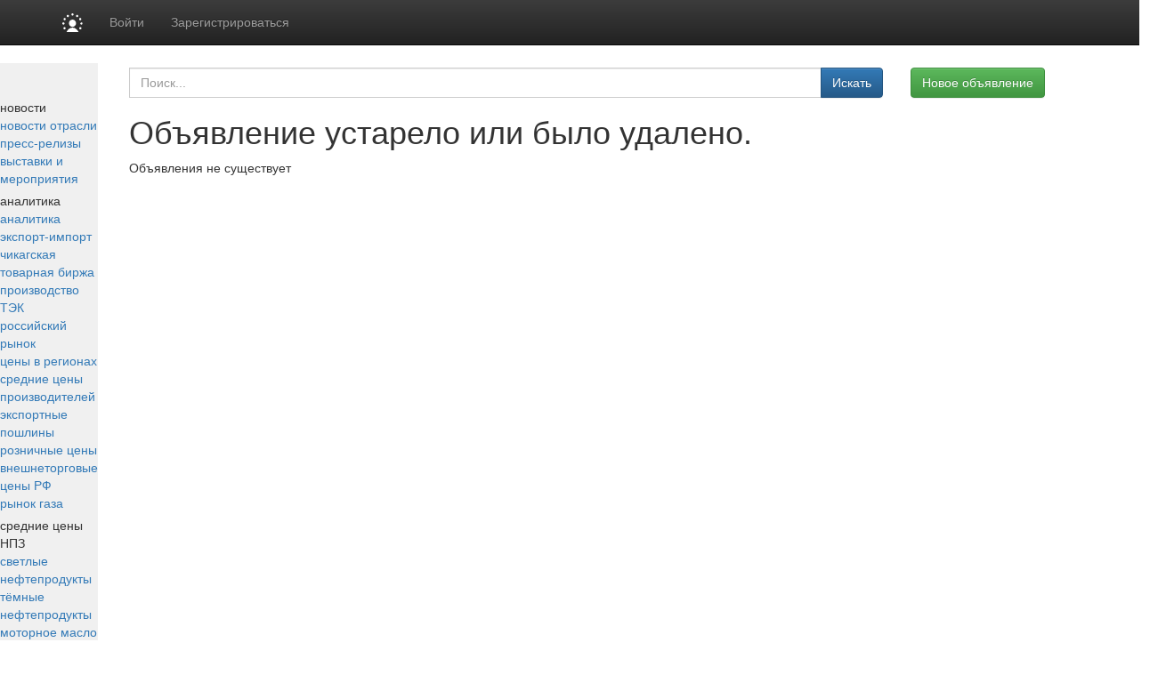

--- FILE ---
content_type: text/html; charset=utf8
request_url: https://www.benzol.ru/offers/0130491/spbt-dlya-zernosushilok-dostavka-gaza.html
body_size: 11319
content:
<!DOCTYPE html PUBLIC "-//W3C//DTD XHTML 1.0 Transitional//EN" "http://www.w3.org/TR/xhtml1/DTD/xhtml1-transitional.dtd">
<html xmlns="http://www.w3.org/1999/xhtml">
	<head>
		
	<title>Нефтяная промышленность в России и СНГ, нефтяная биржа. :: СПБТ для зерносушилок. Доставка газа Цена 26 руб./л. Продажа :: Бензин и горюче-смазочные материалы.</title>
<meta property="og:image" content="https://www.benzol.ru/images/benzol.ru/benzol500.png" />
<meta property="og:image:width" content="250" />
<meta property="og:image:height" content="250" />


<meta name="robots"         content="all"/>
<meta name="Author"         content="Benzol.ru"/>
<meta name="Copyright"      content="Benzol.ru"/>
<meta name="Subject"        content="">

	<meta name="Keywords" content="" >

	<meta name="Description" content="">
<meta name="document-state" content="dynamic"/>
<meta name="revisit"        content="1"/>
<meta name="Pragma"         content="no-cache"/> 
 <meta http-equiv="Refresh" content="800">
<link rel="image_src"       href="/images/sq_logo/benzol_70.jpg"/>
<meta http-equiv="content-type" content="text/html; charset=utf-8"/>
<link rel="stylesheet"    type="text/css" href="/css/common.css"/>
 <!-- Bootstrap core CSS -->
<link href="https://cdn.pdo.ru/css/bootstrap.min.css?c=" rel="stylesheet">
<link href="https://cdn.pdo.ru/css/bootstrap-theme.min.css?c=" rel="stylesheet">

<link rel="stylesheet"    type="text/css" href="/css/jquery_ui/blue/jquery-ui.css?v=1" />
<link rel="stylesheet"    type="text/css" href="/css/benzol.ru/style.css"/>
<link rel="stylesheet"    type="text/css" href="/css/style_solr.css?v=1"/>
<link rel="stylesheet"    type="text/css" href="/css/benzol.ru/style_prodportal_footer.css"/>
<link rel="stylesheet"    type="text/css" href="/css/benzol.ru/classified_informer.css">
<link rel="stylesheet"    type="text/css" href="/css/style.loginform.css"/>
<link rel="stylesheet"    type="text/css" href="/css/mycarousel.css">
<link rel="stylesheet"    type="text/css" href="/js/lightbox2/css/lightbox.min.css">
<link rel="stylesheet"    type="text/css" href="//maxcdn.bootstrapcdn.com/font-awesome/4.7.0/css/font-awesome.min.css">
<link href="//fonts.googleapis.com/css?family=Roboto|Roboto+Condensed|Ubuntu" rel="stylesheet">
<link rel="stylesheet"    type="text/css" href="https://cdn.pdo.ru/css/benzol.css">
<link rel="shortcut icon" href="/images/benzol.ru/benzol_favicon.ico" type="image/x-icon"/>
<link rel="icon" href="/images/benzol.ru/benzol_favicon.ico" type="image/x-icon"/>
<link rel="canonical" href="/offers/0130491/spbt-dlya-zernosushilok-dostavka-gaza.html" />

<script tyle="text/javascript" src="//banner.zol.ru/misc/swiffy/runtime.js"></script>
    <script src="https://cdn.pdo.ru/js/jquery.min.js?c="></script>

<script type="text/javascript" src="/js/search.js"><!--
		//-->
</script>
<script type="text/javascript" src="/js/escape.js"><!--
		//-->
</script>
<script type="text/javascript" src="/js/ctrl_enter.js"><!--
		//-->
</script>

<meta name="google-site-verification" content="XKdgVIi8MVtIXc6n4vKkvhn54Yv3OGSmadI_6zAuiG4" />
<script type='text/javascript'>
<!--
var footerOptions = 
				{
					"portal":
					{
						"name":"ООО «Мегасофт»",
						"slogan":"Информационно торговая площадка по нефтепродуктам в России и СНГ.Заявки на покупку - продажу нефтепродуктов. Цены на газ, нефть, масло, бензин, дизтопливо. <br /><br />",
						"shortName":"Бензин Онлайн",
						"liCounterId":"benzol",
						"ramblerCounterId":"1950412",
						"mailruCounterId":"1759100",
						"bigLogoUrl":"/images/benzol.ru/common/benzol_logo1.png",
						"smallLogoUrl":"/images/benzol.ru/common/benzol_logo2.png"
					},
					"social":
					{
						"vkontakte":"https://vk.com/benzol_ru",
						"odnoklassniki":"https://odnoklassniki.ru/group/51640450089029",
						"bizon":"https://bizon.ru/Benzol"
					},
					"topUnitUrls":
					[

						{
							"href":"/contacts/",
							"title":"Контакты"
						},

						{
							"href":"/subscribe/",
							"title":"Подписка"
						},

						{
							"href":"/ad/",
							"title":"Реклама"
						}
					],
					"socialButtons":
					[

						{
							"name":"vkontakte",
							"title":"ВКонтакте",
							"img":"https://www2.metaltorg.ru/image/social/small/vkontakte.png"
						},

						{
							"name":"odnoklassniki",
							"title":"Одноклассники",
							"img":"https://www2.metaltorg.ru/image/social/small/odnoklassniki.png"
						},

						{
							"name":"bizon",
							"title":"Бизнес Онлайн",
							"img":"https://cdn.pdo.ru/images/rn/bizon16.png"
						}
					],
					"menu":
					[

						[

							{
								"href":"/analitic/",
								"title":"Аналитика и цены"
							},

							{
								"href":"/analitic/",
								"title":"Аналитика"
							},

							{
								"href":"/price_region/",
								"title":"Цены в регионах"
							},

							{
								"href":"/stat_map_rebirth/",
								"title":"Производство ТЭК"
							},

							{
								"href":"http://benzostat.ru/",
								"title":"БензоСТАТ"
							},

							{
								"href":"/graphics/",
								"title":"Биржевые котировки"
							}
						],

						[

							{
								"href":"/news",
								"title":"Новости отрасли"
							},

							{
								"href":"/press-release",
								"title":"Пресс-релизы"
							}
						],

						[

							{
								"href":"/offers/",
								"title":"Доска объявлений"
							}
						],

						[

							{
								"href":"/",
								"title":"Бензин Онлайн"
							},

							{
								"href":"https://reg.bizon.ru/local/reg?backurl=http://benzol.ru/&source=benzol",
								"title":"Регистрация"
							},

							{
								"href":"/subscribe/",
								"title":"Подписка"
							},

							{
								"href":"/info/",
								"title":"Вопросы по сайту"
							},

							{
								"href":"/events/",
								"title":"Выставки"
							},

							{
								"href":"/contacts/",
								"title":"Контакты"
							},

							{
								"href":"/ad/",
								"title":"Реклама"
							}
						]
					],
					"otherProjects":
					[

						{
							"style":"margin-left:12px; margin-right: 20px;",
							"href":"https://s2s.ru/toplivo",
							"img":"/images/benzol.ru/common/s2s.png",
							"alt":"Снабжение и сбыт"
						},

						{
							"style":"margin-right: 20px;",
							"href":"https://toplivo.pdo.ru",
							"img":"/images/benzol.ru/common/pdo.png",
							"alt":"Промышленная доска объявлений"
						},

						{
							"style":"margin-right: 20px;",
							"href":"https://www.bizon.ru/",
							"img":"/images/benzol.ru/common/bizon_logo.png",
							"alt":"Бизнес Онлайн"
						},

						{
							"style":"margin-right: 20px;",
							"href":"https://www.megasoft.ru",
							"img":"/images/benzol.ru/common/megasoft_logo.png",
							"alt":"Мегасофт.ру"
						},

						{
							"style":"margin-right: 20px;",
							"href":"https://www.himonline.ru/",
							"img":"/images/benzol.ru/common/himonline_logo.png",
							"alt":"Бензин Онлайн"
						}
					],
					"copyUrls":
					[

						{
							"href":"/contacts/",
							"title":"Контакты редакции"
						},

						{
							"href":"/subscribe/",
							"title":"Подписка на услуги"
						},

						{
							"href":"/ad/",
							"title":"Реклама на сайте"
						}
					]
				};
//->
</script>

<script type='text/javascript' src='/js/footer.js'>
    <!--
    //-->
</script>


                <script src="https://cdn.pdo.ru/js/jquery-ui.js?c=1"></script>
                            <script src="https://cdn.pdo.ru/js/bootstrap.min.js?c=1"></script>
                            <script src="https://cdn.pdo.ru/js/jquery.reject.js?c=1"></script>
                    <script type='text/javascript' src='/js/classified_informer.js'></script>
        <script type='text/javascript' src='//www.benzol.ru/lizard/lib/lizard.js'>
            <!--
            //-->
        </script>
        <script type='text/javascript' src='//www.benzol.ru/lizard/showbanner.js'>
            <!--
            //-->
        </script>
		<link href="/libs/jqvmap/css/jqvmap.css" media="screen" rel="stylesheet" type="text/css" />    
		<script src="/libs/jqvmap/js/jquery.vmap.js" type="text/javascript"></script>
		<script src="/libs/jqvmap/js/maps/jquery.vmap.russia.js" type="text/javascript"></script>		
	</head>
    <body>
        <script type="text/javascript">
            function open_pr_link(link) {
                window.open(link, '_blank');
            }
        </script>

		
<style>
@media (max-width: 768px) {
    #navbar {
        width: 100%;
    }
    .navbar-nav li {
        padding-left: 10px;
    }
    .navbar-message-icon {
        margin-top: 15px !important;
        padding-top: 0 !important;
    }
}
.navbar-inverse .navbar-toggle {
    border: none;
}
</style>

<!-- simple top menu -->
<!-- user: 0 -->
<nav class="navbar navbar-inverse navbar-static-top bizon-navbar">
    <div class="container bizon-container">
        <div class="navbar-header">
                            <!--noindex-->
                <a rel="nofollow" href="https://bizon.ru/" target="_blank" class="navbar-brand">
                    <img src="https://cdn.pdo.ru/images/logo_mini.svg" alt="Logo" height="21" class="logo-img"
                         onerror="this.onerror=null; this.src='https://cdn.pdo.ru/images/logo_mini.png'" />
                </a>
                <!--/noindex-->
                        <button type="button" class="navbar-toggle" data-toggle="collapse" data-target="#navbar">
                <span class="sr-only">Навигация</span>
                <span class="icon-bar"></span>
                <span class="icon-bar"></span>
                <span class="icon-bar"></span>
            </button>
        </div>

        <div id="navbar" class="collapse navbar-collapse">
                            <!-- user not logged in -->
                <ul class="nav navbar-nav">
                    <li class="dropdown">
                        <a href="#" class="dropdown-toggle bold" data-toggle="dropdown" role="button" aria-haspopup="true" aria-expanded="false">Войти</a>
                        <ul class="dropdown-menu">
                            <li class="sso_auth_login_form_container">
                                <form id="sso_auth_ajax_"  accept-charset="UTF-8" method="post">
                                    <div class="form-group popup-login">
                                        <div class="form-group">
                                            <label for="Email">Логин</label>
                                            <input class="form-control" name="login" id="Email" placeholder="Введите логин" value="" />
                                        </div>
                                        <div class="form-group">
                                            <label for="Password">Пароль</label>
                                            <input class="form-control" name="password" id="Password" placeholder="Введите пароль" type="password" />
                                        </div>
                                        <div class="form-group popup-login-submit">
                                            <button type="button" id='login-btn' class="btn btn-primary">Войти</button>
                                        </div>
                                                                                <!--noindex--><a rel="nofollow" href="https://reg.bizon.ru/local/recovery?source=benzol&amp;backto=https://benzol.ru" target="_blank">Забыли пароль?</a><!--/noindex--><br />
                                        <!--noindex--><a rel="nofollow" href="https://reg.bizon.ru/local/reg?backurl=https://benzol.ru/&amp;source=benzol" target="_blank">Зарегистрироваться</a><!--/noindex-->
                                                                                </div>
                                </form>
                            </li>
                        </ul>
                    </li>

                    <li>
                        <!--noindex--><a rel="nofollow" href="https://reg.bizon.ru/local/reg?backurl=https://benzol.ru/&amp;source=benzol" id="register" target="_blank">Зарегистрироваться</a><!--/noindex-->
                    </li>

                    
            
            </ul>
        </div><!--/.nav-collapse -->
    </div>
</nav>
<input type="hidden" name="http_referer"  value="benzol.ru" />

<script>
    jQuery("#sso_auth_ajax_").keypress(function(e) {
        if ( e.which == 10 || e.which == 13 ) {
            jQuery("#sso_auth_ajax_").submit();
        }
    });

    jQuery("#login-btn").click(function () {
        // POST to
        jQuery("#sso_auth_ajax_").submit();
    });

    </script>
<style>
    .navbar-message-icon{
        display: inline-block; padding: 6px 0 0 10px;float:left;    margin: 0;
    }</style>
        <style type="text/css">
            #bottom_events_label {
                display: none;
                margin: 0;
                margin-left: 5px;
                padding-top: 20px;
                padding-bottom: 7px;
                text-align: left;
                color: #003366;
                font-size: 16px;
                font-weight: bold;
                font-family: Arial,Tahoma,Verdana,Helvetica,Lucida,sans-serif;
                text-decoration: none;
            }
            #bottom_events_label a {
                font-size: 16px;
                color: #003366;
            }
            .bottom_events {
                width: 1000px;
                height: 150px;
                overflow: hidden;
                background-color: #EDF1F3;
                border-top: 1px solid rgb(229, 229, 229);
                border-bottom: 1px solid rgb(229, 229, 229);
            }
            #bottom_events {
                display: none;
            }
            #events_carousel {
                width: 920px;
                height: 135px;
                overflow: hidden;
                margin: auto;
                margin-top: 10px;
                padding: 0;
                text-align: center;
                font-size: 10px!important;
            }
            #events_carousel * {
                font-size: 10px!important;
            }
            #events_carousel .carousel-inner, #events_carousel .item {
                width: 100%;
                height: 100%;
            }
            #events_carousel .item > .ms-adv-event-item {
                display: inline-block;
                box-sizing: border-box;
                width: 160px;
                height: 100%;
                margin: 0;
                margin-left: 20px;
                padding: 0;
            }
            #events_carousel .item > .ms-adv-event-item:last-child {
                margin-right: 20px;
            }
            #events_carousel .item > .ms-adv-event-item > a > div {
                box-sizing: border-box;
                width: 100%;
                overflow: hidden;
            }
            #events_carousel .item > .ms-adv-event-item > a > div:first-child {
                height: 80px;
            }
            #events_carousel .item > .ms-adv-event-item > a > div:last-child {
                height: 60px;
                padding-top: 2px;
                color: rgb(87, 101, 138);
            }
            #events_carousel .item > .ms-adv-event-item > a > div:last-child:hover {
                color: rgb(119, 133, 170);
            }
            #events_carousel .item > .ms-adv-event-item > a > div:last-child > div:first-child {
                font-weight: bold;
                line-height: 1em;
            }
            #events_carousel .item > .ms-adv-event-item > a img {
                display: inline-block;
                margin: 0;
                padding: 0;
                border: none;
            }
            .carousel-control {
                width: 5%;
            }
            .carousel-control .glyphicon-chevron-left {
                margin-left: -17px !important;
            }
            .carousel-control .glyphicon-chevron-right {
                margin-right: -17px !important;
            }
        </style>

        <script type="text/javascript">
            jQuery(document).ready(function () {
                var carousel = jQuery('#events_carousel');
                carousel.addClass('carousel').addClass('slide');
                console.log('events carousel exists: ', carousel.length);

                var inner_carousel = carousel.children('.ms-adv-event-list-container');
                inner_carousel.addClass('carousel-inner');

                var event_items = inner_carousel.children('.ms-adv-event-item');
                console.log('carousel event items count: ', event_items.length);

                var item = null;
                event_items.each(function (i) {
                    console.log('event item ', i);
                    if ( i % 5 === 0 ) { // 5 events per item
                        //console.log('creating carousel item');
                        item = jQuery('<div class="item"></div>');
                        if ( i === 0 ) {
                            item.addClass('active');
                            //console.log('first carousel item is active');
                        }
                        item.appendTo(inner_carousel);
                        //console.log('appending carousel item to inner carousel container');
                        //console.log('appending event item ', i, ' to new carousel item: ', item)
                    } else {
                        //console.log('appending event item ', i, ' to existing carousel item: ', item)
                    }
                    jQuery(this).appendTo(item);

                    var img = jQuery(this).find('img');
                    if ( img.length === 1 ) {
                        var maxWidth = parseInt(img.closest('div').css('width'));
                        var maxHeight = parseInt(img.closest('div').css('height'));
                        if ( parseInt(img[0].naturalWidth) > parseInt(img[0].naturalHeight) * 2 ) {
                            img.css('width', maxWidth + 'px');
                        } else {
                            img.css('height', maxHeight + 'px');
                        }
                    } else {
                        console.log('event item ', i, ' has not image!');
                    }
                });

                if ( typeof carousel.carousel !== 'undefined' ) {
                    //console.log('activating adv events carousel');
                    carousel.carousel();
                } else {
                    console.log('adv events carousel is undefined');
                }

                if ( event_items.length ) {
                    jQuery('#bottom_events').show();
                    jQuery('#bottom_events_label').show();
                }
            });
        </script>

        <table class="maintable" style="width:1000px; margin:0 auto; padding-top: 20px;">
            <tr>
                <td colspan="2">
                    <div style="text-align:center;">
                    <script language='JavaScript' type='text/javascript' src='//www.zol.ru/noteb/adx.js'></script>
                    <script language='JavaScript' type='text/javascript'>
                    <!--
                       if (!document.phpAds_used) document.phpAds_used = ',';
                       phpAds_random = new String (Math.random()); phpAds_random = phpAds_random.substring(2,11);
                       
                       document.write ("<" + "script language='JavaScript' type='text/javascript' src='");
                       document.write ("https://www.zol.ru/noteb/adjs.php?n=" + phpAds_random);
                       document.write ("&amp;what=zone:208");
                       document.write ("&amp;exclude=" + document.phpAds_used);
                       if (document.referrer)
                          document.write ("&amp;referer=" + escape(document.referrer));
                       document.write ("'><" + "/script>");
                    //-->
                    </script>
                    <noscript>
                        <a href='//www.zol.ru/noteb/adclick.php?n=af0f4a75' target='_blank'>
                            <img src='//www.zol.ru/noteb/adview.php?what=zone:208&amp;n=af0f4a75' border='0' alt='' />
                        </a>
                    </noscript>
                    </div>
                </td>
                 <td colspan="2">
                    <div style="text-align:center;">
                        <script language='JavaScript' type='text/javascript' src='//banner.zol.ru/adx.js'></script>
                        <script language='JavaScript' type='text/javascript'>
                        <!--
                           if (!document.phpAds_used) document.phpAds_used = ',';
                           phpAds_random = new String (Math.random()); phpAds_random = phpAds_random.substring(2,11);

                           document.write ("<" + "script language='JavaScript' type='text/javascript' src='");
                           document.write ("https://banner.zol.ru/adjs.php?n=" + phpAds_random);
                           document.write ("&amp;what=zone:299");
                           document.write ("&amp;exclude=" + document.phpAds_used);
                           if (document.referrer)
                              document.write ("&amp;referer=" + escape(document.referrer));
                           document.write ("'><" + "/script>");
                        //-->
                        </script><noscript><a href='//banner.zol.ru/adclick.php?n=a9b6c771' target='_blank'><img src='//banner.zol.ru/adview.php?what=zone:299&amp;n=a9b6c771' border='0' alt='' /></a></noscript>
                    </div>
                </td>
            </tr>
            <tr>
                <td style="background-color:#F0F0F0; width:200px;" valign="top">
                    <div style="padding:20px 0;text-align:center;">
    <a href="/"><img alt="" src="/images/benzol.ru/common/logo.gif" border="" /></a>
</div>

    <div class="menu">
        новости    </div>
                <div class="menuitem">
                <a  href="/news">новости отрасли</a>
            </div>
                    <div class="menuitem">
                <a  href="/press-release">пресс-релизы</a>
            </div>
                    <div class="menuitem">
                <a  href="/events/">выставки и мероприятия</a>
            </div>
                    <div style="text-align: center;padding-top:5px;">
                <div id="banner_187"></div>
            </div>
            <div class="menu">
        аналитика    </div>
                <div class="menuitem">
                <a  href="/analitic/">аналитика</a>
            </div>
                    <div class="menuitem">
                <a  href="/export-import/">экспорт-импорт</a>
            </div>
                    <div class="menuitem">
                <a  href="/energies/">чикагская товарная биржа</a>
            </div>
                    <div class="menuitem">
                <a  href="/manufacture_map/">производство ТЭК</a>
            </div>
                    <div class="menuitem">
                <a  href="/price/">российский рынок</a>
            </div>
                    <div class="menuitem">
                <a  href="/price_region/">цены в регионах</a>
            </div>
                    <div class="menuitem">
                <a  href="/sredmaker/">средние цены производителей</a>
            </div>
                    <div class="menuitem">
                <a  href="/customs/">экспортные пошлины</a>
            </div>
                    <div class="menuitem">
                <a  href="/benzine_retail_map/">розничные цены</a>
            </div>
                    <div class="menuitem">
                <a  href="/export_trade/">внешнеторговые цены РФ</a>
            </div>
                    <div class="menuitem">
                <a  href="/gas_price/">рынок газа</a>
            </div>
                    <div style="text-align: center;padding-top:5px;">
                <div id="banner_188"></div>
            </div>
            <div class="menu">
        средние цены НПЗ    </div>
                <div class="menuitem">
                <a  href="/midprices/?cat_id=1">светлые нефтепродукты</a>
            </div>
                    <div class="menuitem">
                <a  href="/midprices/?cat_id=2">тёмные нефтепродукты</a>
            </div>
                    <div class="menuitem">
                <a  href="/midprices/?cat_id=4">моторное масло</a>
            </div>
                    <div class="menuitem">
                <a  href="/midprices/?cat_id=3">битум</a>
            </div>
                    <div style="text-align: center;padding-top:5px;">
                <div id="banner_210"></div>
            </div>
            <div class="menu">
        объявления    </div>
                <div class="menuitem">
                <a  href="/offers/">объявления</a>
            </div>
            <div class="menu">
        каталог    </div>
                <div class="menuitem">
                <a  href="/equipment/">каталог оборудования </a>
            </div>
                    <div class="menuitem">
                <a  href="/firm/">каталог организаций</a>
            </div>
                    <div class="menuitem">
                <a  href="/npz/?status=2">каталог нпз</a>
            </div>
                    <div class="menuitem">
                <a  href="/npz/?status=1">каталог нефтебаз</a>
            </div>
            <div class="menu">
        сервис    </div>
                <div class="menuitem">
                <a  href="/oil_transfer/">расчет прокачки</a>
            </div>
                    <div class="menuitem">
                <a  href="http://benzostat.ru/">БензоСТАТ</a>
            </div>
            <div class="menu">
        участникам рынка    </div>
                <div class="menuitem">
                <a  href="/debtor/">список должников</a>
            </div>
                    <div class="menuitem">
                <a  href="/job/?class=2">вакансии</a>
            </div>
                    <div class="menuitem">
                <a  href="/job/?class=1">резюме</a>
            </div>
            <div class="menu">
        информация    </div>
                <div class="menuitem">
                <a  href="/contacts/">контакты</a>
            </div>
                    <div class="menuitem">
                <a  href="/info/">правила сайта</a>
            </div>
                    <div class="menuitem">
                <a  href="/ad/">реклама</a>
            </div>
                    <div class="menuitem">
                <a  href="/subscribe/">подписка</a>
            </div>
                    <div class="menuitem">
                <a  href="/content/">разделы</a>
            </div>
                    <table cellpadding="0" cellspacing="0" class="menuitem">
                <tr>
                    <td style="padding-bottom:3px;">
                        <img alt="" src="/images/himonline.ru/common/atem.gif" />
                    </td>
                    <td valign="middle" style="width:40px;">
                        <a  href="/search/">поиск</a>
                    </td>
                    <td valign="middle">
                        <img alt="" src="https://www.prodportal.ru/images/common/search_icon2.gif" />
                    </td>
                </tr>
            </table>
        
    <div style="text-align: center;padding-bottom:5px;">
        <div id="banner_201"></div>
    </div>
    <div style="text-align: center;padding-bottom:5px;">
        <div id="banner_211"></div>
    </div>
    <div style="text-align: center;padding-bottom:5px;">
        <div id="banner_212"></div>
    </div>

<div>
    <!--
<script type="text/javascript">
    /* google_ad_client = "ca-pub-5293707572324234";
    google_ad_slot = "1393425868";
    google_ad_width = 180;
    google_ad_height = 150; */
</script>
<script type="text/javascript" src="//pagead2.googlesyndication.com/pagead/show_ads.js"></script>
--></div>
                </td>
                <td style="width:800px;" valign="top">
                    <div style="width:800px; padding-bottom: 5px;position: relative;">
                        <img alt="" src="/images/benzol.ru/common/header.jpg"  usemap="#logomap"  />
<map name="logomap">
	<area alt="Разделы" target="_self" href="/content/" shape="rect" coords="600,0,794,121" />
</map>
<a href="/subscribe/" style="
    position: absolute;
    right: 15px;
    top: 5px;
    color: red;
    font-size:12px;
">Подписка на услуги</a>
<a href="/ad/" style="
    position: absolute;
    right: 15px;
    top: 19px;
    color: red;
    font-size:12px;
">Реклама на сайте</a>                      </div>
                    <div style="margin-left: 2rem;">
                                                
<!-- Own core CSS -->
<link rel="stylesheet" href="//netdna.bootstrapcdn.com/font-awesome/4.5.0/css/font-awesome.min.css?c=3">
<link rel="stylesheet" href="https://cdn.pdo.ru/css/jquery-ui.css?c=3">
    
    <script src="https://cdn.pdo.ru/js/jquery.maskedinput.min.js?c=3"></script>    
    <script src="https://cdn.pdo.ru/js/jquery.cookie.js?c=3"></script>    
    <script src="https://cdn.pdo.ru/js/scroll_right_banner.js?c=4"></script>
    <link rel="stylesheet" href="https://cdn.pdo.ru/css/mycarousel.css">
    <link rel="stylesheet" href="https://cdn.pdo.ru/lightbox2/css/lightbox.min.css">
    <script src="https://cdn.pdo.ru/js/common.js?c=4"></script>

<div class="container offers-container">
    <div class="row">
        <div class="col-md-12">
            
        
		<div class="row row-margin-bot">
			
			<div class="col-md-9">
                <!-- Region & content search form -->
<form method="POST" action="https://www.benzol.ru/offers">
    <div class="input-group my-group search-form hidden-search">
         <input type="text" class="form-control search-full" placeholder="Поиск..." id='search' name="search" value="" />
         <span class="input-group-btn search-button">
            <button class="btn btn-primary" type="submit">Искать</button>
        </span>
    </div>
</form>



<script>

    //jQuery.noConflict();
    $(document ).ready(function() {

        $("#phone1").mask("+9?999");
        $("#phone2").mask("9?99999");
        $("#phone3").mask("9999?999");


        $('#search').autocomplete({
            source: 'index.php?module=search',
            minLength:2,
            select: function (event, ui) {
                window.location = ui.item.href;
                return ui.item.label;
            }
        });
    });
</script>			</div>
			<div class="col-md-3 pull-right"><button onclick="window.location='/offers/?add=show'"  type="button" class="btn btn-success">Новое объявление</button></div>
		</div>
		<div class="row row-no-padding">
			<div class="col-md-9"><h1>Объявление устарело или было удалено.</h1></div>			
		</div>
		<div class="error-msg"></div>
		
        
        <div>
                      <div><div>Объявления не существует
                    
        </div>
    </div>
</div>
                                            </div>
                    <div style="width:800px; float:left; margin-top: 20px">
                        
                    </div>
                    <div style="padding: 5px">
                        <!--
<script type="text/javascript">
    /* google_ad_client = "ca-pub-5293707572324234";
    google_ad_slot = "6492746064";
    google_ad_width = 728;
    google_ad_height = 90; */
</script>
<script type="text/javascript" src="//pagead2.googlesyndication.com/pagead/show_ads.js"></script>
-->                    </div>
                </td>
            </tr>
            <tr>

                <td colspan="2" align="center">

                    
                    <p id="bottom_events_label"><a href="/events">Выставки и конференции по рынку нефти, газа, топлива</a></p>
                    <div id="bottom_events" class="bottom_events carousel">
                        <div id="events_carousel">
                            
<div class="ms-adv-event-list-container" data-adv-events-count="1">
    <div class="ms-adv-event-item">
        <a href="/events/?id=6939" target="_blank" title="United Chemical Show" class="ms-adv-event-link">
            <div class="ms-adv-event-logo">
                <img src="https://bizon.ru/public/event/95/3e/0b/b2862_da08.jpg" alt="United Chemical Show" class="ms-adv-event-logo-img" />
            </div>
            <div class="ms-adv-event-body">
                <div class="ms-adv-event-title">United Chemical Show</div>
                <div class="ms-adv-event-period">28 января — 30 января в 23:59</div>
            </div>
        </a>
    </div>
</div>
                            <!-- <script type='text/javascript' src="https://adv.bizon.ru/events/4/20/?width=4000&height=100&order=random&styledisable=1"></script> -->
                        </div>
                        <a class="carousel-control left" href="#events_carousel" data-slide="prev">
                            <span class="glyphicon glyphicon-chevron-left"></span>
                        </a>
                        <a class="carousel-control right" href="#events_carousel" data-slide="next">
                            <span class="glyphicon glyphicon-chevron-right"></span>
                        </a>
                    </div>

                    <div style="margin:0 -1px;">
                        <div id='classified-informer'>
                            &nbsp
                        </div>
                        <!-- Yandex.Metrika counter -->
<script type="text/javascript">
(function (d, w, c) {
    (w[c] = w[c] || []).push(function() {
        try {
            w.yaCounter21170212 = new Ya.Metrika({id:21170212,
                    webvisor:true,
                    clickmap:true,
                    trackLinks:true,
                    accurateTrackBounce:true});
        } catch(e) { }
    });

    var n = d.getElementsByTagName("script")[0],
        s = d.createElement("script"),
        f = function () { n.parentNode.insertBefore(s, n); };
    s.type = "text/javascript";
    s.async = true;
    s.src = (d.location.protocol == "https:" ? "https:" : "http:") + "//mc.yandex.ru/metrika/watch.js";

    if (w.opera == "[object Opera]") {
        d.addEventListener("DOMContentLoaded", f, false);
    } else { f(); }
})(document, window, "yandex_metrika_callbacks");
</script>
<noscript><div><img src="//mc.yandex.ru/watch/21170212" style="position:absolute; left:-9999px;" alt="" /></div></noscript>
<!-- /Yandex.Metrika counter -->
                        <table style="width:100%">
                            <tr>
                                <td align="center">
                                                                            <span style="padding-right:5px;">
                                        <div id='banner_213' style="display:inline"></div>
                                    </span>
                                                                            <span style="padding-right:5px;">
                                        <div id='banner_214' style="display:inline"></div>
                                    </span>
                                                                            <span style="padding-right:5px;">
                                        <div id='banner_215' style="display:inline"></div>
                                    </span>
                                                                            <span style="padding-right:5px;">
                                        <div id='banner_216' style="display:inline"></div>
                                    </span>
                                                                            <span style="padding-right:5px;">
                                        <div id='banner_217' style="display:inline"></div>
                                    </span>
                                                                            <span style="padding-right:5px;">
                                        <div id='banner_218' style="display:inline"></div>
                                    </span>
                                                                            <span style="padding-right:5px;">
                                        <div id='banner_219' style="display:inline"></div>
                                    </span>
                                                                    </td>
                            </tr>
                        </table>
                        <div id='footer'>
                            футер
                        </div>
                        <script id="top100Counter" type="text/javascript" src="//counter.rambler.ru/top100.jcn?1950412">
                        </script>
                        <script type="text/javascript">

                            var _gaq = _gaq || [];
                            _gaq.push(['_setAccount', 'UA-10006120-8']);
                            _gaq.push(['_setDomainName', 'benzol.ru']);
                            _gaq.push(['_trackPageview']);

                            (function() {
                                var ga = document.createElement('script'); ga.type = 'text/javascript'; ga.async = true;
                                ga.src = ('https:' == document.location.protocol ? 'https://ssl' : 'http://www') + '.google-analytics.com/ga.js';
                                var s = document.getElementsByTagName('script')[0]; s.parentNode.insertBefore(ga, s);
                            })();

                        </script>
                    </div>
                </td>
            </tr>
        </table>
        <!-- Загрузка баннеров единым запросом ajax -->
        <!-- $zones - массив идентификаторов зон -->
                <!-- Загрузка баннеров единым запросом ajax -->
<script type='text/javascript'>
    <!--
    (function($) {
        $(function(){
            var zones, mops, lz, zoneId, views;

                views = [];
                // Массив Id зон баннеров
                zones = {"187":0,"188":1,"201":2,"208":3,"210":4,"211":5,"212":6,"213":7,"214":8,"215":9,"216":10,"217":11,"218":12,"219":13};
                mops = MegasoftOpenads({
                    files: 'https://www.zol.ru/noteb/files/',
                    adclick: 'https://www.zol.ru/noteb/adclick.php',
                    adimage: 'https://www.zol.ru/noteb/adimage.php'
                });

                lz = lizard({url:'https://www.benzol.ru/?module=lizard'},
                    function (xhr, status) {
                        console.log('Http error: ' + status);
                    });
                for ( zoneId in zones) {
                    lz.push({
                       id: zoneId,
                       component: 'lizard_banner',
                       params: { zone: zoneId },
                       success: function(json, id) {
                           console.log(id, json);
                           if (json.banner && mops.showBanner(json.banner, $('#banner_' + id))) {
                                views.push({id: json.banner.id, zone: id});
                                //console.log(json.banner);
                           } else if (json.error) {
                                //console.log(json.error);
                           } else {
                                //console.log(json);
                           }
                       }
                    });
                }

            lz.run(function(config){

                var i = 0, view, size;
                var lz = lizard(config, function (xhr, status) {
                    console.log('Http error: ' + status);
                });
                for (size = views.length; i < size; i++) {

                    view = views[i];
                    lz.push({
                        id: i + 1,
                        component: 'lizard_view_banner',
                        params: { id: view.id, zone: view.zone },
                        success: function (json, id) {

                            var view = views[id - 1];
                            if (json.error) {

                                //console.log('Произошла ошибка при выставлении показа ' + 'для баннера ' + view.id + ' и зоны ' + view.zone + ' ' + json.error);
                            } else {

                                //console.log('Показ засчитан для баннера ' + view.id + ' и зоны ' + view.zone);
                            }
                        }
                    });
                }
                lz.run();
            });
        });
    })(jQuery);
    //-->
</script>
         <!--метрика -->
        
<!-- Yandex.Metrika counter -->
<script type="text/javascript">
    (function (d, w, c) {
        (w[c] = w[c] || []).push(function() {
            try {
                w.yaCounter39460090 = new Ya.Metrika({
                    id:39460090,
                    clickmap:true,
                    trackLinks:true,
                    accurateTrackBounce:true,
                    webvisor:true
                });
            } catch(e) { }
        });

        var n = d.getElementsByTagName("script")[0],
            s = d.createElement("script"),
            f = function () { n.parentNode.insertBefore(s, n); };
        s.type = "text/javascript";
        s.async = true;
        s.src = "https://mc.yandex.ru/metrika/watch.js";

        if (w.opera == "[object Opera]") {
            d.addEventListener("DOMContentLoaded", f, false);
        } else { f(); }
    })(document, window, "yandex_metrika_callbacks");
</script>
<noscript><div><img src="https://mc.yandex.ru/watch/39460090" style="position:absolute; left:-9999px;" alt="" /></div></noscript>
<!-- /Yandex.Metrika counter -->	</body>	
</html>



--- FILE ---
content_type: text/css
request_url: https://cdn.pdo.ru/css/benzol.css
body_size: 2050
content:
ul.divmenu {
    /*padding: 5px 3px 5px 3px !important;*/
    padding: 0 5px !important;
    border-top: none !important;
    border-bottom: none !important;
    margin: 0px 0 15px 5px !important;
}

ul.divmenu li {
    display: inline-block !important;
    padding: 0 10px 0 0 !important;
    height: inherit !important;
    margin: 0 !important;
    border: 0 !important;
    line-height: 18px;
}

ul.divmenu li a {
    color: #000 !important;
    text-transform: none !important;
	font-family: Tahoma, sans-serif;
    background-color: #e8f4fb;
    font-size: 13px !important;
    border: 1px solid #003399;
    padding: 0px 5px;
    margin: 2px -5px;
    display: block;
    border-radius: 5px;
	font-weight: normal;
}

ul.divmenu li a:hover {
    background-color: #a4cbe2;
}

.tiu .search-labels, .tiu .invite_text, .tiu .nogoods-message {
	font-family: tahoma;
	font-size: 13px !important;
}
.tiu .search-labels label {
	font-size: 11px;
}

.tiu div#search-items-container {
	margin-top: inherit !important;
	margin-right: 5px;
}

.tiu .search-form-ext {
	border-radius: 5px;
}

.search-form-block.tiu {
	margin-top: 10px !important;
	margin: 0 5px;
}

.tiu .search-form-ext {
	padding-right: 0 !important;
}

.tiu.search-form-ext input[type="text"], .tiu .search-form-ext select {
	width: 198px !important;
	border: 0;
	height: 30px !important;
	margin-bottom: 1px !important;
	/* margin-left: -1px !important; */
}
.tiu #search-ext {
	padding-left: 5px !important;
	margin-left: 0 !important;
	margin-right: 0 !important;
	border: 0;
    width: 200px !important;
	height: 30px;
}








.photo-element-item-title {
    padding: 0;
    font-family: Roboto, "Roboto Condensed", Ubuntu;
	margin-bottom: 5px !important;
}

.list-type-1 .photo-element-item .photo-element-item-title {
    min-height: 2.5em;
    height: 2.7em;
    padding: 0 5px;
}

.list-type-1 .photo-element-item-title>span {
    font-size: 14px !important;
    line-height: 13px;
    height: 29px;
	width: 177px;
    padding: 3px 0 0;
    display: inline-block;
    font-weight: normal;
    overflow: hidden;
}

.list-type-1 .photo-element-item-title {
    padding: 0px 5px 0;
    display: block;
    height: 2.6em;
    overflow: hidden;
    font-family: "Roboto Condensed", Roboto, Ubuntu;
}

.list-type-2 .photo-element-item-title {
    font-family: "Roboto Condensed", Roboto, Ubuntu;
}

.list-type-1 .photo-element-title-wrapper .photo-element-item-title {
    padding: 0;
}

.list-type-1 .photo-element-item-type {
    display: none;
}

.list-type-1 span.photo-element-item-price {
    display: block;
    line-height: 1em;
    padding: 0 5px 0 0;
    position: absolute;
    right: 5px;
    bottom: 5px;
}

.list-type-3 span.photo-element-item-price {
	margin-top: -26px;
    text-align: center;
	line-height: 16px;
}
.list-type-3 .photo-element-item-title {
	width: 450px;
}

.list-type-1 span.photo-element-item-location {
    display: block;
    overflow: hidden !important;
    width: 7em !important;
    position: absolute;
    bottom: 5px;
    /*height: auto;*/
    line-height: 1.2em;
    font-size: 1em !important;
    max-width: 8em;
    overflow: hidden;
    height: 1em;
    width: 14em;
    padding: 0 5px;
    padding-bottom: 1px;
}

.list-type-1 .photo-element-price-block {
    font-size: 0.9em;
}

.list-type-3 a.photo-element-item-author {
    color: #48679a;
	font-family: "Roboto Condensed", Roboto, Ubuntu;
	overflow: hidden;
    height: 14px;
}

a.photo-element-item-author {
	font-family: "Roboto Condensed", Roboto, Ubuntu;
	font-size: 1.2em;
}

.list-type-3 .photo-element-pretty-price, .list-type-3 .photo-element-item-currency, .list-type-3 .photo-element-item-unit {
    font-size: 14px !important;
}

.list-type-3 .photo-element-item-type {
    margin-bottom: 3px;
	font-size: 13px;
	text-align: -webkit-center;
}

.list-type-3 .photo-element-item-date {
    width: 120px;
    display: inline-block;
	margin-left: 0 !important;
	font-size: 12px !important;
}

.list-type-3 .photo-element-item-location {
    display: inline-block;
    width: 150px;
    color: #777;
	font-size: 12px !important;
}

.img-icon {
    margin-right: 10px !important;
	line-height: 14px;
	margin-top: 2px !important;
	padding-bottom: 10px !important;
}

.list-type-3 .photo-element-item-title a {
	line-height: 14px;
}

.list-type-2 .photo-element-item-title a {
	font-size: 18px !important;
}

.list-type-2 .photo-element-item-type, .list-type-2 .photo-element-price-block, .list-type-2 .photo-element-item-location, .list-type-2 .photo-element-item-date {
    font-size: 14px !important;
    font-family: "Roboto Condensed", Roboto, Ubuntu;
}

.list-type-2 .photo-element-item-location {
    font-size: 14px !important;
}

.list-type-3 .photo-element-item-title a, .photo-element-item-date, .photo-element-item-price, .photo-element-item-location, .photo-element-pretty-price, .photo-element-item-currency, .photo-element-item-unit {
    font-family: "Roboto Condensed", Roboto, Ubuntu;
    font-size: 14px !important;
}

.list-type-3 .photo-element-item-title a {
    font-size: 1.4em !important;
}

.tiu .search-button button {
	width: 37px !important;
    height: 30px !important;
    cursor: pointer !important;
    border: 0 !important;
    margin-left: -1px !important;
	margin-top: -5px;
	margin-right: 0;
}
.tiu .search-labels label input[type="checkbox"] {
	position: relative;
    vertical-align: -webkit-baseline-middle;
	top: -4px;
}
.photo-element-item-wrapper {
	font-size: 11px;
}
.picture-count {
	font-family: Roboto;
}
.list-type-2 .photo-element-item-wrapper {
	padding-left: 20px !important;
}
#message {
	padding-top: 7px !important;
	font-size: 13px !important;
}
#input_msg_form #message {
	margin-bottom: 10px !important;
}
#t-s-b {
	margin-top: 10px;
}
.not-logged {
	padding: 0 15px;
}
#sendMsgBtn {
	margin-bottom: 10px !important;
}
.list-type-1 .item-container {
	overflow: hidden;
    width: 194px;
}
#content h1 {
	font-family: "Helvetica Neue",Helvetica,Arial,sans-serif;
	line-height: 22px;
    margin-left: 5px;
}
ul.crumbs {
	font-family: Tahoma;
    margin-left: 5px !important;
}

button.btn-default {
	cursor: pointer;
	
}
button.active {
	background-color: #ecf0f5 !important;
    
	cursor: default;
	padding-bottom: 0;
}

.checkbox-inputs {
	padding-top: 3px !important;
}

.container.bizon-container {
	/* max-width: 880px !important; */
}

.btn.btn-default, span.fa-list-ul {
	font-size: 14px !important;
}
.special_offer_mark {
	left: -7px !important;
}

#content h1 {
	font-weight: bold !important;
}
.always_underline {
	text-decoration: underline;
}
#content {
	font-size: 12px;
}
.news_content {
	font-family: inherit !important;
}

.list-type-3 .photo-element-pretty-price {
	display: block;
}
.list-type-3 .photo-element-item-currency, .list-type-3 .photo-element-item-unit {
	font-weight: normal !important;
	font-size: 12px !important;
}
.list-type-3 .photo-element-pretty-price {
	font-size: 17px !important;
}
.list-type-3 .photo-element-item-type {
	font-size: 12px;
}
.view-buttons {
	display: block;
    float: left;
    margin-top: 5px;
    margin-right: 5px;
}
.search-labels {
	float: left;
}
.search-form-toolbar {
	float: right;
}
.search-form-back {
	margin-bottom: 15px;
}
#classified-informer {
	width: 1000px;
}
#pagination {
	text-align: center;
}
.message-author-label, .table.table-contact {
	font-size: 12px !important;
}
.popup-login {
    padding: 0 10px;
}
.popup-login label {
    color: white;
    font-size: 12px;
}
.popup-login a {
    color: white;
    font-size: 12px;
}
.popup-login #Email, .popup-login #Password {
    padding-left: 5px;
    font-size: 14px;
}
.news_feed {
    padding-top: 0;
    margin-top: 0;
}
.item_actions_menu.megasoftnews_news_actions_menu {
    margin-bottom: -40px;
}
.news_title a {
    font-size: 14px;
}